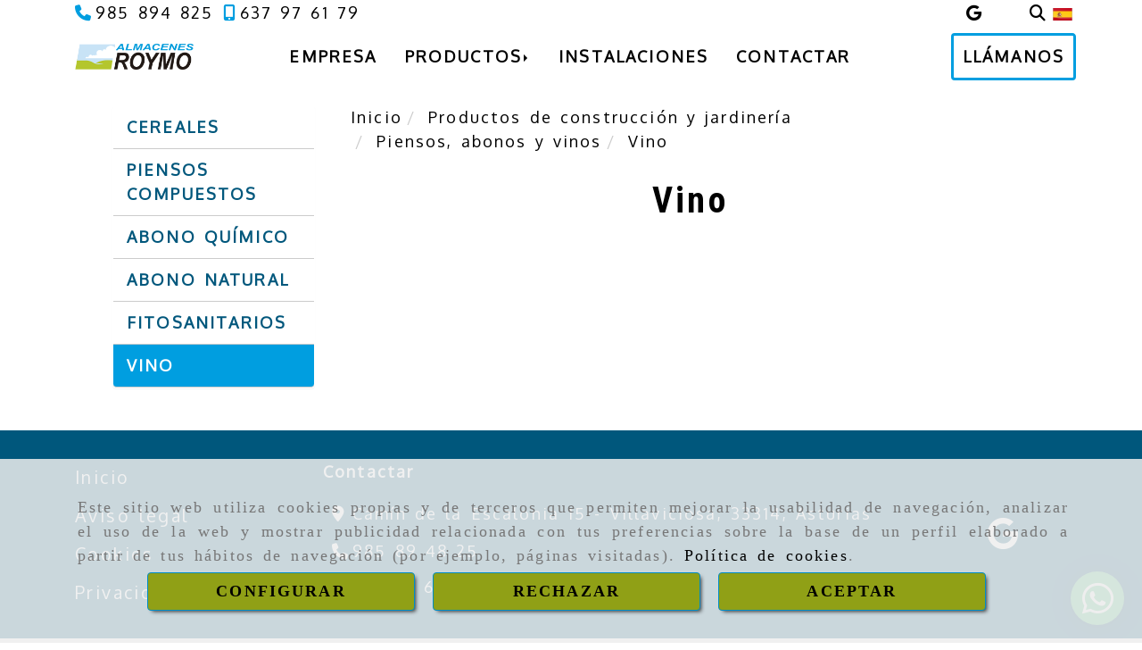

--- FILE ---
content_type: text/css
request_url: https://css.accesive.com/static/css/custom_6566.css?v8.2
body_size: 6876
content:
/** COLORES **/
#content_main .color-fuente-destacado {color: #816000!important;}
#content_main .contenido-columnas .jumbo-btn {font-style: normal!important;}
#content_top .sugerencias-buscador .color-fuente-destacado {color: #707070 !important;}
.text-muted {color: #2a2a2a;}
.producto-ficha .label-danger, .producto-ficha-portada .label-danger, .funcionalidad-producto .label-danger, .producto-ecommerce3-listado .label-danger {background-color: #af2a26!important;}



/* Color Negro */
/*color*/.promo-portada-productos .thumb *, .promocion, .modulo-container.modServicios div.funcionalidad-productos .sub-categoria-moda ul li a, .modulo-breadcrumb a, #pie .formulario-portada span, footer .datos-contacto-extendidos-portada .heading, #content_bottom .titulo-contador, ::placeholder, .nombre-comercial .font-quicksand, .funcionalidad-galeria-principal .info , .funcionalidad-galeria-portada .info, .modulo-formularios .panel-body, .btn.btn-danger, #footer .btn-primary, #footer .btn-primary:hover, .funcionalidad-producto-moda .product-description .nav-tabs>li.num-tabs-1 h3, .aceptarContinuarButton.btn-primary:hover, .aceptarContinuarButton.btn-primary, #cookiesText a, .botones-cookies button.btn.btn-primary span, .toogle-cookie.habilitado button.btn.boton-aceptar.habilitado, .whatsapp .d-none, #content_main .contenido-columnas .jumbo-btn, .btn.cookiesButton, .form-actions .btn {color: #000 !important;}
/*fondo*/ .funcionalidad-galeria-principal .info .linea, .funcionalidad-galeria-portada .info .linea {background-color:#000!important;}
/*borde*/ .mod-carrusel-de-marcas .carousel-indicators>li {border: 2px solid #000!important;}

/* Color Blanco */

/*fondo*/ .portada footer {background-color: #fff !important;}

/*AJUSTE DE TAMAÑOS EN JERARQUIAS*/

/*.modulo-bloques .bloque-texto .extra-big, .mod-eslogan .titulo-eslogan, .eslogan-titular .titulo-eslogan, .eslogan-newsletter .titulo-eslogan {font-size: 30px!important;}
.footer .zoom-eslogan .mod-eslogan .titulo-eslogan {font-size: 28px!important;}
#content_main h2.heading, h2, .h2 {font-size: 24px!important;}
.big, .mod-eslogan .big, .modulo-bloques .bloque-texto .big, .funcionalidad-galeria-principal .overlay .h4, .servicios-con-iconos span {font-size: 25px;}
.form-actions .btn, .btn.btn-primary, .btn.boton-default, .mod-eslogan .btn.boton-eslogan, .bordes-encuadrados.sin-icono .btn, .cookiesButton {font-size: 22px;}
.medium, .mod-eslogan .medium, .modulo-bloques .bloque-texto .medium, .jumbotron p,  .bajo-footer .modulo-datos-contacto-extendidos {font-size: 20px !important;}
#registro .nav-pills .descripcion {font-size: 100%;}
.barra-opciones .modulo-redes-sociales > .grupo-redes-sociales .fa-, #bajo-footer .modulo-redes-sociales > .grupo-redes-sociales .fa- {font-size: 1.3em;}
.mod-opiniones .testimonio {font-size: 1em;}
.servicios-portada-bloques .fa-3x {font-size: 2em;}
#bajo-footer .navbar-default .sidebar-nav span, .contacto-custom .direccion, .contacto-custom .telefono, .contacto-custom .email, .modulo-container.modServicios div.funcionalidad-productos .sub-categoria-moda ul li a, h5, .h5, .btn-xs, .btn-group-xs>.btn, small, .small, .modulo-container .funcionalidad-productos .cabecera-listado-producto-servicios .nombre-producto, .modulo-container .funcionalidad-productos .resumen-listado-producto-servicios .boton-mas-info a, .fancybox-caption, .fancybox-infobar, .contenido-post-blog .barra-info .nombre-comercial {font-size:18px!important;}
.condiciones-legales .controls, .margenes-formulario-contacto .popover {font-size:14px!important;}

@media (min-width:768px) { .mod-eslogan .titulo-eslogan>* {font-size: 35px!important;}}

@media (min-width:992px){ 
    .extra-big, .mod-eslogan .extra-big, .modulo-bloques .bloque-texto .extra-big {font-size: 40px !important;}
    .big, .mod-eslogan .big, .modulo-bloques .bloque-texto .big {font-size: 30px !important;}
    .servicios-con-iconos span, .superposicion-modulo span.text-center {font-size: 23px;}
    .medium, .mod-eslogan .medium, .modulo-bloques .bloque-texto .medium, .titulo-noticia{font-size:22px!important}   
    .bajo-footer .modulo-datos-contacto-extendidos{font-size:21px!important}
}
@media (min-width:1200px){
    .mod-eslogan .titulo-eslogan {font-size: 45px!important;}
    .extra-big, .mod-eslogan .extra-big, .modulo-bloques .bloque-texto .extra-big {font-size: 45px !important;}
    .big, .mod-eslogan .big, .modulo-bloques .bloque-texto .big {font-size: 35px !important;}
    #content_main h2.heading, h2, .h2, .servicios-con-iconos span, .superposicion-modulo span.text-center {font-size: 27px!important;}
    .medium, .mod-eslogan .medium, .modulo-bloques .bloque-texto .medium, .titulo-noticia{font-size:25px!important}
    .form-actions .btn, .btn.btn-primary, .btn.boton-default, .mod-eslogan .btn.boton-eslogan, .bordes-encuadrados.sin-icono .btn, .cookiesButton {font-size: 23px;}
    .bajo-footer .modulo-datos-contacto-extendidos{font-size:22px!important}
}
*/

/** AJUSTE ANCHURA DEL CONTENIDO - PLANTILLA FLUIDA **/

/*REGLAS ESPECIFICAS DEL PORTFOLIO */
.sin-imagen{background:url('');background-size:cover;}
#content_bottom {background-color: transparent;}
@media (min-width:768px) and (max-width:991px) {#bajo-footer {padding: 25px 0px;}}
@media (max-width:767px) {#bajo-footer {padding: 10px 3px;}}


/** BOTONES **/
.modulo-formularios-lineas .form-actions button {width: auto!important;}
#content_main .btn-primary {font-size:22px!important;border:none!important;text-transform: capitalize;padding: 10px 25px!important;}
.form-actions .btn, .btn.btn-primary, .btn.boton-default, .mod-eslogan .btn.boton-eslogan, .bordes-encuadrados.sin-icono .btn, .cookiesButton {padding: 5px 25px!important;border-radius: 4px!important;}
.form-actions .btn {margin: 0 5px;}
.btn.btn-danger {font-size: 170%;width: 50%;box-shadow: 0px 10px 10px #ccc;transition-duration: 1.3s;} 
.btn.btn-danger:hover, .btn.btn-danger {border-color: transparent !important;}
.modulo-container .funcionalidad-productos .resumen-listado-producto-servicios .boton-mas-info a {height: auto;}
.btn.boton-default {line-height: 1.5;letter-spacing: .12em;word-spacing: 0.16em;}


/****** AJUSTES DE FUNCIONALIDADES ******/
/*contenidos relacionados*/
.contenidos-relaccionados.columnas .nav-tabs.primerElemento {display: none!important;}
/*galerias*/
.funcionalidad-galeria-principal .h5 {margin-top: 0;}
.funcionalidad-galeria-principal .impares .info, .funcionalidad-galeria-portada .impares .info {padding: 10px;}
.funcionalidad-galeria-principal .overlay, .funcionalidad-galeria-portada .overlay {background-color: rgba(238,238,238,0.45);}
.funcionalidad-galeria-principal .thumb:hover .overlay, .funcionalidad-galeria-portada .thumb:hover .overlay {background: rgba(255,255,255,0.93);}
.funcionalidad-galeria-principal .info .linea, .funcionalidad-galeria-portada .info .linea{height:2px;}
/*contenidos-interior-descripcion-producto*/
#content_main .product-description .nav-tabs a, #content_main .product-description .nav-tabs .btn-link, #content_main .redes-sociales-producto a, #content_main .redes-sociales-producto .btn-link {color: transparent;}
.row.product-description {margin-top: -20px;}
#carousel-producto-individual figure.thumbnail {margin-bottom: 0px;}
/*categorias de contenidos*/
#categoriaDescripcion{margin-top:20px;}
@media (min-width: 768px){#categoriaDescripcion .col-sm-3 {width: 40%;}#categoriaDescripcion .col-sm-9 {width: 60%;}}
/*formularios*/
.bordes-encuadrados .encabezado-form {margin-top:0px;}
#formulario_mensaje {height: 150px;}
/*jumbotron*/
#content_main .container-fluid .jumbotron {background-color: transparent;margin: 20px 0;border-radius: 0;padding: 20px 0;}
#content_main .container-fluid .jumbotron h2, .container-fluid .jumbotron h3 {text-transform: uppercase;position: relative;}
#content_main .container-fluid .jumbotron h2, .container-fluid .jumbotron p{position: relative}
#content_main .container-fluid .jumbotron .btn-primary {margin: 20px 0;position: relative;}
#content_main .container-fluid .jumbotron::before {content: "";position: absolute;width: 30%;height: 25%;background-color: #eee;left: 0;}
@media (min-width: 768px){
    .jumbotron {padding-top: 20px; padding-bottom: 20px;}
}
@media (max-width:767px) {
    .funcionalidad-galeria-principal .info span.h5, .funcionalidad-galeria-principal .info span.h4 { margin: 0px;}
}

/****** MODULOS ORDENADOS POR APARICIÓN EN LA WEB ******/









/* ESLOGANES */
.eslogan-titular .titulo-eslogan {text-transform: uppercase;word-break: break-word;}
.eslogan-titular .btn.boton-eslogan {margin-top: 20px;}



/* TESTIMONIOS */
.mod-opiniones.ancho-reducido .contenido-testimonios {width: 100%;}
.mod-opiniones .testimonio, .bloque-testimonial .col-sm-8, .mod-opiniones .parallax-container {padding:0px!important;}
.testimonios .testimonial p {margin-top:0;}
.testimonios .testimonial, .testimonios {padding-bottom: 0px!important;}

/* CARRUSEL DE MARCAS */
.mod-carrusel-de-marcas .carousel {padding: 0;}

/* MOSAICO IMÁGENES */
.mosaico-galeria-custom .carousel-control .fa {color: #fff!important;}
.mosaico-galeria-custom .carousel-control {opacity: .8;font-size: 30px;text-shadow: 4px 1px 2px #000;}
.mosaico-galeria-custom .carousel-control:hover {opacity: 1!important;}


/* REDES SOCIALES */
.rrss-footer {padding: 0px;}
@media (min-width:768px) and (max-width:991px) {.modulo-redes-sociales .grupo-redes-sociales.pequeno .fa {padding: 10px 10px;}}
@media (max-width:767px) { .modulo-redes-sociales .grupo-redes-sociales.pequeno .fa {padding: 5px 10px;}}


/* MENU AVISOS LEGALES */
#bajo-footer .menu-avisos-legales .navbar-default .sidebar-nav .navbar-nav li a {padding-top: 7px;padding-bottom: 7px;padding-left: 0px;}
#bajo-footer .navbar-default .navbar-nav > .active > a, #bajo-footer .navbar-default .navbar-nav > .active > a:hover, #bajo-footer .navbar-default .navbar-nav > .active > a:focus, #bajo-footer .navbar-default .sidebar-nav .navbar-nav li a:hover {text-decoration: underline;}
@media (max-width:767px) {
    #bajo-footer .nav.navbar-nav li a {padding-left: 5px;padding-right: 5px;}
    #bajo-footer .nav.navbar-nav li a { padding-top: 5px; padding-bottom: 5px;}
}

/* DATOS CONTACTO Footere */
.contacto-custom .modulo-datos-contacto-extendidos address {margin-top: 20px;}

/** PAQUETE DE CORRECIONES DE CARRITO - LOGIN **/
/*correcciones carrito*/
.profile-header p {font-size: 100%;}
.modulo-carrito .media-body a, #barra-opciones .alert-default .btn-default, .funcionalidad-carrito .fila-producto-resumen .producto-descripcion .producto-caracteristica, .funcionalidad-carrito .fila-producto-resumen .quantity-control>input, .funcionalidad-carrito .fila-totales .btn-danger, #cart_item_nro, .funcionalidad-carrito h4.color_web_1.text-center, .funcionalidad-carrito .panel .profile-nav .nav-pills>li.active a, .funcionalidad-carrito .panel .profile-nav .nav-pills>li.active .btn-link, .list-group-item.active>.badge, .nav-pills>.active>a>.badge, .badge, .funcionalidad-producto .product-info .product-details .addtocart>.quantity-cart>.option>.quantity-control>input, .funcionalidad-carrito .panel .profile-header, .funcionalidad-carrito .panel .profile-nav .nav-pills>li.active a:hover, #registro .nav-pills .descripcion, .funcionalidad-producto .product-info .product-details .addtocart>.quantity-cart>.option>.quantity-control>input, .funcionalidad-carrito .panel .profile-header div .fa, .profile-nav .nav.nav-pills.nav-stacked a, #barra-opciones ul.dropdown-menu.btn-block a  {color: #000!important;}
#barra-opciones .alert-default {background-color: #d7d7d7;}
.funcionalidad-carrito .fila-totales .btn-danger { background-color: transparent;border-color: transparent;}
.funcionalidad-carrito .fila-totales .btn-danger:hover{background-color: transparent;border-color: transparent;color:#f8ae00!important;}
.list-group-item.active>.badge, .nav-pills>.active>a>.badge, .funcionalidad-carrito .panel .profile-header {font-weight: bold;}
.funcionalidad-carrito .panel .profile-nav .nav-pills .badge {background-color: #fff;}

/*login*/
i.fa.fa-circle.fa-stack-2x {color: #c3c3c3;}
#registro .nav-pills .descripcion, form#frmLogindescargas a, #content_main div#front_regist a {color: #000!important;}
#content_main div#front_regist a {font-weight: bold;}
#content_main div#front_regist a.btn-next-prev, .btn-next-prev i.fa.fa-arrow-left, #registro .nav-pills .paso .fa-inverse, form#frmLogin a, form#frmLogin .btn-primary, .modal-dialog .modal-footer a {color: #000!important;}
#content_main .modal-footer a {color: #000!important;}
/*filtro productos*/
#filtro-top .sel--black-panther, .sel__box__options:hover, #total-productos {color: #000000;}

/*botones carrito pedidos*/
.panel-body .btn-group .btn-primary {background-color: #004d92!important; border-color: transparent!important;}.funcionalidad-carrito .panel .btn-group .btn.btn-pedido-pagado {background-color: #004b00;}.funcionalidad-carrito .panel .btn-group .btn.btn-pedido-preparando {background-color: #ae5f00;}.funcionalidad-carrito .panel .btn-group .btn.btn-pedido-cancelado {background-color: #8d0000;}.funcionalidad-carrito .panel .btn-group .btn.btn-pedido-recibido {background-color: #8600a6;}.funcionalidad-carrito .panel .btn-group .btn.btn-pedido-pendiente {background-color: #00524f;}.funcionalidad-carrito .panel td .btn-default {color: #383838 !important;background-color: transparent !important; border-color: transparent!important;}
@media (min-width:768px) and (max-width:991px){.funcionalidad-carrito .col-sm-3, .funcionalidad-carrito .col-sm-9 {width: 100%;}.funcionalidad-carrito .panel-body .content_form .col-sm-8 {width: 100%;}}
@media (min-width:992px) {.funcionalidad-carrito .panel-body .content_form .col-sm-8 {width: 100%;}}
@media (min-width:992px) and (max-width:1199px){.funcionalidad-carrito .col-sm-3 {width: 40%;}.funcionalidad-carrito .col-sm-9 {width: 60%;}  }
@media (max-width:991px) {section.panel {display: block; width: 130%;}.input-group .form-control {width: 107%;}.funcionalidad-carrito .col-sm-9 {width: 56%;margin-left: 38px;} #content_main .addtocart .btn-primary {font-size: 18px;padding: 5px 0;}}




/*ANIMACIONES CSS*/


/*lista*/
.lista-custom span:last-child {margin-bottom: 1.8em;}







/*** ===== 01 - IMPORTANTE  ==== *** /

/*** ===== 02 - PAQUETE DE REGLAS DEFINITORIAS DE PORTFOLIO  ===== ***/

#content_main>.modulo-container .funcionalidad-contenidos #contenido-quien-ficha #lateral-derecho-quien-ficha {text-align: left;}
#content_main>.modulo-container .funcionalidad-contenidos.ficha-observatorios { text-align: left;}
#content_main>.modulo-container .funcionalidad-contenidos.columnas-resaltada { text-align: left;}
#info-categoria-quienes, #info-categoria-observatorios, #info-categoria-columnas-resaltadas  { text-align: left;}
div#main.row {margin: 0!important;}
#content_main>.modulo-container .funcionalidad-contenidos.columnas-resaltada .row {margin: 0;}
#content_main>.modulo-container { padding: 0;}
#contenido .observatorio.cabeceraCategoria, #contenido .observatorio.cabeceraContenido {margin-bottom: 0;}
#contenido .columnas-resalt.cabeceraCategoria, #contenido .columnas-resalt.cabeceraContenido {margin-bottom: 0;}
.listado-galerias .container-fluid {padding-left: 0;padding-right: 0;}
.listado-galerias div#content_main>.row>.col-sm-12>.modulo-container { padding: 0;}
.form .bordes-encuadrados { margin-left: 0; margin-right: 0;}
.form .bordes-encuadrados .content_form {padding: 20px 0;}
.bordes-encuadrados .encabezado-form {margin-top: 0;}
.bordes-encuadrados .alinear-vertical { align-items: flex-start;}
.bordes-encuadrados input#formulario_captcha {padding: 0;}
.bordes-encuadrados .row.controls .col-sm-12 { padding: 0;}

@media(max-width:767px) {
	.bordes-encuadrados .alinear-vertical {padding: 0;}
	.bordes-encuadrados .encabezado-form {padding: 20px 0;}
	.bordes-encuadrados.sin-icono .col-xl-12.col-lg-12.col-md-12.col-sm-12 { padding: 0;}
	.bordes-encuadrados.sin-icono .btn.boton-default { display: block;width: 100%;margin-bottom: 5px;}
	.bordes-encuadrados.sin-icono .row { margin-left: 0; margin-right: 0;}
	.bordes-encuadrados.sin-icono .content_form {padding: 0; overflow: hidden;}
	.bordes-encuadrados.sin-icono .borde-cuadrado {  border: none;}
	#menuMovil .navbar-header.menu-movil-config .iconos-movil>div[class^="icono-"] {display:block !important}
 	.iconos-movil.justify-center.color-custom-iconos-movil .fa {font-size:90% !important}
}

.pull-right .img-limit, .pull-left .img-limit {height: auto;margin-top: 20px;margin-bottom: 40px;}
.pull-right .img-limit{ margin-left: 0; }
.pull-left .img-limit{ margin-right: 0; }

@media (min-width: 768px) { 
	.img-derecha, .img-izquierda, .pull-right , .pull-left {width: 50%;}
	.pull-right, .img-derecha, .funcionalidad-contenidos.columnas .contenido-columnas .img-derecha { margin-left: 40px;}
	.pull-left, .img-izquierda{ margin-right: 40px;}
}

@media (min-width: 992px) { .img-derecha, .img-izquierda, .pull-right , .pull-left {width: 45%;}}
@media (min-width: 1600px) { .img-derecha, .img-izquierda, .pull-right , .pull-left {width: 40%;}}

#barra-opciones .mod-utilidades-tienda .btn, #barra-opciones .mod-utilidades-tienda .modulo-idiomas:not(.desplegable) li {  padding: 0 4px;}
#barra-opciones .lista-horizontal li {margin-bottom: 0;}
#barra-opciones .mod-utilidades-tienda .utilidad-idiomas .modulo-idiomas.banderas, #barra-opciones .mod-utilidades-tienda .utilidad-idiomas .modulo-idiomas.banderas-nombre { padding-top: 0;}


.sugerencias-buscador .producto-sugerido div:first-child { font-size: 100%;}

/*** ===== 03 - CUSTOMIZACIÓN BÁSICA PARA CLIENTE ===== ***/

/** == Fuentes de Texto y personalización== **/
.boton-eslogan a, .form-actions .btn, .btn.btn-danger, .boton, .bloques-cta .modulo-bloques a.btn.boton-default {font-family: 'Quicksand', sans-serif!important;}
#content_main .container-fluid .jumbotron h2, .container-fluid .jumbotron span,  h1, .h1, .servicios-con-iconos span, .mod-eslogan .titulo-eslogan>*, .superposicion-modulo span.text-center, .jumbotron h2 {font-family: 'Roboto Condensed', sans-serif!important;}

#content_main .container-fluid .jumbotron h2, .container-fluid .jumbotron span, h1, .h1, .servicios-con-iconos span, .mod-eslogan .titulo-eslogan>*, .superposicion-modulo span.text-center, .jumbotron h2, #content_main a, #content_main .btn-link, div:not(#content_main) h3, #sobrecabecera .mod-banner-plus figcaption, .eslogan-titular .titulo-eslogan, .eslogan-newsletter .titulo-eslogan, #content_main .container-fluid .jumbotron h2, .container-fluid .jumbotron h3,.jumbotron h2 p, .contacto-custom span.heading, .funcionalidad-galeria-principal .overlay .h4, span.titulo-noticia, .form-actions .btn, .btn.btn-primary, .btn.boton-default, .mod-eslogan .btn.boton-eslogan, .bordes-encuadrados.sin-icono .btn, .cookiesButton {font-weight: bold!important;}


#sobrecabecera .navbar-default {text-transform:uppercase;}

/** ==  Colores Custom == **/

/* = Color Texto Oscuro = */
/*color*/
/*fondo*/
/*borde*/
/*Hover*/

/* = Color Texto Claro = */
/*color*/
/*fondo*/
/*borde*/
/*Hover*/

/* = Color Principal = */
/*color*/
/*fondo*/
/*borde*/
#sobrecabecera .mod-banner-plus figcaption {border: 3px solid #009ee0;}
/*Hover*/

/* = Color Secundario = */

/*color*/
#info-categoria-quienes .color-fuente-destacado, .titulo-quien {color: #424752!important;}

/*fondo*/ 
/*borde*/
/*Hover*/

/* = Color Tres = */

/*color*/
/*fondo*/ 
.btn.btn-danger, #footer .btn-primary, #content_main .btn-primary, .cookiesButton, .form-actions .btn {background-color: #B4C62D!important;}

/*borde*/
#footer .btn-primary {border-color: #B4C62D!important;}
/*Hover*/

/* = Color Cuatro = */

/*color*/
/*fondo*/
#footer .btn-primary:hover, #content_main .btn-primary:hover, .btn.boton-default:hover, .btn.boton-eslogan a:hover, .form-actions .btn:hover, .btn.btn-danger:hover, .boton:hover, .bloques-cta .modulo-bloques a.btn.boton-default:hover,  .btn.btn-primary, .btn.boton-default:hover, .btn.boton-eslogan:hover, .mod-eslogan .btn.boton-eslogan:hover, #footer .btn.btn-primary:hover, .modulo-container.modServicios div.funcionalidad-productos .sub-categoria-moda ul li a:hover, #content_main .btn.btn-primary:hover, .btn.cookiesButton:hover, .form-actions .btn:hover {background-color: #90A016!important;}

/*borde*/
/*Hover*/

/* = Color Quinto = */

/*color*/
/*fondo*/
/*borde*/
/*Hover*/

/* = Otro Color Usado = */
 .eslogan-titular .titulo-eslogan:before {background-color: #ddf4fd;}
#bajo-footer a:hover, #bajo-footer .btn-link:hover, #bajo-footer a:focus, #bajo-footer .btn-link:focus {color: #ddf4fd!important;}
/*color*/
.text-muted {color: #2a2a2a;}
/*fondo*/
/*borde*/
/*Hover*/

/** == Ajustes de tamaños por jerarquías Mobile First - Excepciones para móvil solo cuando no es posible == **/

.extra-big, .mod-eslogan .extra-big, .modulo-bloques .bloque-texto .extra-big {font-size:30px!important}
.big, .mod-eslogan .big, .modulo-bloques .bloque-texto .big {font-size:24px!important}
.medium, .mod-eslogan .medium, .modulo-bloques .bloque-texto .medium {font-size:22px!important}
.normal, .mod-eslogan .normal, .modulo-bloques .bloque-texto .normal {font-size:19px!important}
.small, .mod-eslogan .small, .modulo-bloques .bloque-texto .small {font-size:18px!important} 

@media (min-width:768px) {
	.extra-big, .mod-eslogan .extra-big, .modulo-bloques .bloque-texto .extra-big {font-size:32px!important;}
}
@media (min-width:992px) {
	.extra-big, .mod-eslogan .extra-big, .modulo-bloques .bloque-texto .extra-big {font-size:35px!important}
	.big, .mod-eslogan .big, .modulo-bloques .bloque-texto .big {font-size:26px!important}
	.medium, .mod-eslogan .medium, .modulo-bloques .bloque-texto .medium {font-size:22px!important}
	.normal, .mod-eslogan .normal, .modulo-bloques .bloque-texto .normal {font-size:20px!important}
}
@media (min-width:1200px) {
    h1, .h1, .size-h1-producto,.extra-big, .mod-eslogan .extra-big, .modulo-bloques .bloque-texto .extra-big  {font-size:40px!important}
    h2, .h2,  .big, .mod-eslogan .big, .modulo-bloques .bloque-texto .big {font-size:28px!important}
    h3, .h3, .medium, .mod-eslogan .medium, .modulo-bloques .bloque-texto .medium {font-size:24px!important}      
}
@media (min-width:1600px) {
    h1, .h1, .size-h1-producto,.extra-big, .mod-eslogan .extra-big, .modulo-bloques .bloque-texto .extra-big  {font-size:45px!important}
    h2, .h2,  .big, .mod-eslogan .big, .modulo-bloques .bloque-texto .big {font-size:30px!important}
}


/* == Botones ==  */
.form-actions .btn, .form-actions .btn.btn-primary, .bloque-texto .btn.boton-default, .mod-eslogan .btn.boton-eslogan, .bordes-encuadrados.sin-icono .btn, .cookiesButton { font-size: 1.3em;} 
/*** 04 - CUSTOMIZACIÓN AVANZADA PARA CLIENTE ***/

/** == Módulos de portada == **/
/*linea-amarilla-esloganes*/
.eslogan-titular .titulo-eslogan, .eslogan-newsletter .titulo-eslogan {position:relative;}
.eslogan-titular .titulo-eslogan:before {content: "";position: absolute; bottom:-10px;left: 25%; width: 50%;height: 10px;}
.eslogan-titular .subtitulo-eslogan {padding-top: 15px!important;margin-bottom: 0;}
.eslogan-newsletter .titulo-eslogan:before {content: "";position: absolute; bottom:-10px;left: 0%; width: 40%;height: 10px;}


/* Banner Plus */
#sobrecabecera .mod-banner-plus figcaption {padding: 10px 10px 0; border-radius: 4px; background-color: transparent;}
.texto-banner.center {padding-bottom: 10px;}
.margen-banner-call figure.sin-estilo:hover {background-color: #B4C62Db3;}

/* Servicios en Portada*/
.contenedor-servicios.ajustado.centrar-bloques .no-padding {padding: 0 20px!important;}
.funcionalidad-contenidos, .servicios-con-iconos .servicios-portada .bloque { margin: 10px 0 0;}
.servicios-portada .servicio {margin: 0!important;}
.servicios-con-iconos p {margin-bottom: 0;}
.servicios-con-iconos .fa-3x { font-size: 2em;}

@media (max-width:767px) {
   .servicios-con-imagen-portada .contenedor-servicios.ajustado.centrar-bloques .no-padding {padding: 0 15px!important;}
   .servicios-con-imagen-portada .servicios-portada.style1.servicios-portada-bloques .servicio {margin: 0 0;}
}
@media(min-width:768px){.superposicion-modulo {margin-top: -30px;z-index: 98;} .servicios-portada p {margin-bottom: 10px;}}
@media (min-width:992px) and (max-width:1199px){
    .servicios-con-iconos  .col-md-3.col-sm-6.col-xs-12.servicio.margen-bottom-2x { width: 50%;}
	.servicios-portada .contenedor-servicios.ajustado {width: 100%;}
}

/* BUSCADOR */
.opcion-buscador .btn.btn-link.btn-block {display: none;}
.opcion-buscador .mod-utilidades-tienda .col-sm-1 .modulo-buscador .text-hidden-m {  position: relative; display: block!important;}
.opcion-buscador.col-xs-12.col-sm-12.col-md-12.hidden-md.hidden-lg.ajustado.text-left.acc-flex-left, .opcion-buscador .mod-utilidades-tienda {display: block;}
.opcion-buscador .mod-utilidades-tienda .col-sm-1 .modulo-buscador .text-hidden-m {z-index: 98!important;}
.opcion-buscador .mod-utilidades-tienda .utilidad-buscador { width: 100%!important;}

/* Bloque Portada */
.modulo-bloques .bloque-texto .contenido-bloque-texto h3 {opacity: 100%;}
.bloques-cta .modulo-bloques a.btn.boton-default {padding: 10px 20px;}
.bloques-cta .titulo {padding-bottom: 30px !important;display: block;line-height: 1.2;}
.bloques-cta .informacion-bloque { margin-bottom: 40px;}

@media (max-width:767px) {
    .funcionalidad-contenidos, .servicios-portada .bloque { margin: 0px 0;}
    .bloques-cta .titulo { padding-bottom: 20px !important;}
}

@media (max-width:991px) {
    .modulo-bloques .col-sm-6 {width: 100%;}
    .modulo-bloques .col-sm-5.img-eslogan { z-index:1}
    .modulo-bloques .col-sm-7.texto-eslogan {z-index:2;}
	.modulo-bloques .bloque-imagen .w-100 { width: 100% !important; margin: 0 0% 0 0%;}
}
@media (min-width:992px) { 
    .bloques-cta {margin-top:50px;}
	.bloques-cta .bloque-texto .flex.padding-2x { padding: 20px  50px 20px 20px!important;}
}

/* Carrusel Portada*/
.carrusel-separador .mod-carrusel-de-marcas img { max-height: 250px;  max-width: 250px; margin: auto;}

/** == Módulos interiores == **/

/** == Vistas de Funcionalides == **/
#content_main .funcionalidad-galeria figure>figcaption { color: #ffffff; font-size: 18px;}
#content_main .funcionalidad-galerias .btn-primary { font-size: 18px!important; border: none!important;text-transform: capitalize; padding: 10px!important;}
#content_main .funcionalidad-galerias  .col-sm-6.col-xs-6 { width: 55%;}
#content_main .funcionalidad-galerias  .col-sm-6.col-xs-6.text-right { width: 45%;}

.modulo-container.modServicios div.funcionalidad-productos { padding-left: 0;}

/** == Ajustes de Accesibilidad == **/


/** == Construcciones de redactor y generadas por Tiny == **/
.listado-aire li {margin-bottom:1.2em;}


/** == Optimizacion Login - Carrito - Tienda == **/

.mi_cuenta .contenido.zona { width: 100%!important;}
.mi_cuenta .funcionalidad-carrito  a.btn.btn-default.btn-xs { display: block; margin-bottom: 0.5em; line-height: 1;}
.funcionalidad-carrito section.panel .controls, .mi_cuenta .funcionalidad-carrito section.panel {color: #000 !important;}

@media (min-width:768px) {
    .mi_cuenta .contenido.zona { width: 90%!important;}
	.mi_cuenta .funcionalidad-carrito .col-sm-4 { width: 100%;}
	.mi_cuenta .funcionalidad-carrito .col-sm-8 { width: 100%;}
}  

@media (min-width:1200px) {
    	.mi_cuenta .funcionalidad-carrito .col-sm-4 { width: 20%;}
	.mi_cuenta .funcionalidad-carrito .col-sm-8 { width: 80%;}
}

/*botones carrito pedidos*/
.panel-body .btn-group .btn-primary {background-color: #004d92!important; border-color: transparent!important;}
.funcionalidad-carrito .panel .btn-group .btn.btn-pedido-pagado {background-color: #004b00;}
.funcionalidad-carrito .panel .btn-group .btn.btn-pedido-preparando {background-color: #ae5f00;}
.funcionalidad-carrito .panel .btn-group .btn.btn-pedido-cancelado {background-color: #8d0000;}
.funcionalidad-carrito .panel .btn-group .btn.btn-pedido-recibido {background-color: #8600a6;}
.funcionalidad-carrito .panel .btn-group .btn.btn-pedido-pendiente {background-color: #00524f;}
.funcionalidad-carrito .panel td .btn-default {color: #383838 !important;background-color: transparent !important; border-color: transparent!important;}


/** == Animaciones CSS == **/
#sobrecabecera.sticky-bottom .modulo-logotipo {transform: rotateY(360deg);transition-duration: 3s;}
.bloques-contador .modulo-bloques .bloque-texto .contenido-bloque-texto span, .eslogan-servicio-portada-foto .texto-contenido-eslogan span, .modulo-formularios.modulo-formularios-lineas {opacity: 0;}
.flip-in-hor-bottom {-webkit-animation: flip-in-hor-bottom 0.5s linear 1s both;animation: flip-in-hor-bottom 0.5s linear 1s both;}
@-webkit-keyframes flip-in-hor-bottom {
  0% {-webkit-transform: rotateX(80deg);transform: rotateX(80deg);opacity: 0;}
  100% {-webkit-transform: rotateX(0);transform: rotateX(0);opacity: 1;}
}
@keyframes flip-in-hor-bottom {
  0% {-webkit-transform: rotateX(80deg);transform: rotateX(80deg);opacity: 0;}
  100% {-webkit-transform: rotateX(0);transform: rotateX(0);  opacity: 1;
  }}


.controls .radio {
    font-size: 14px!important;
}


div#sidebar_primaria .collapse , div#sidebar_primaria .list-group.panel .collapse { display: block!important;}
div#sidebar_primaria .listados-categorias .list-group.panel>.list-group-item {display: none;}
div#sidebar_primaria .list-group-item {margin-bottom: 0px; border:none; border-bottom: 1px solid #ccc; text-transform: uppercase;  font-weight: bold;}


@media (min-width:992px) {.ancho2 #barra-opciones>.barra-opciones, .ancho2 #sobrecabecera>.sobrecabecera,  .ancho2 #pie>.pie, .ancho2 footer>.footer, .ancho2 #bajo-footer>.bajo-footer { width: 100%;}}
@media (min-width:1200px) {.ancho2 #barra-opciones>.barra-opciones, .ancho2 #sobrecabecera>.sobrecabecera,  .ancho2 #pie>.pie, .ancho2 footer>.footer, .ancho2 #bajo-footer>.bajo-footer { width: 90%;}}
@media (min-width:1600px) {.ancho2 #barra-opciones>.barra-opciones, .ancho2 #sobrecabecera>.sobrecabecera,  .ancho2 #pie>.pie, .ancho2 footer>.footer, .ancho2 #bajo-footer>.bajo-footer { width: 70%;}}

@media (min-width:992px) {
	.col-xs-12.col-sm-3.col-md-3.logotipo-main { width: 15%; margin: 5px 0;}
    .col-xs-12.col-sm-9.col-md-7.menu-principal  { width: 70%;}
    .col-xs-12.col-sm-12.col-md-2.margen-banner-call  { width:15%;}
}
@media (min-width:1600px) {
	.col-xs-12.col-sm-3.col-md-3.logotipo-main { width: 20%; margin: 5px 0;}
    .col-xs-12.col-sm-9.col-md-7.menu-principal  { width: 65%;}
    .col-xs-12.col-sm-12.col-md-2.margen-banner-call  { width:15%;}
}

.testimonios .mod-opiniones .testimonio, .testimonios .bloque-testimonial .col-sm-8, .testimonios .mod-opiniones .parallax-container { text-align: center; font-size: 18px;}
@media (min-width:992px) {.testimonios .mod-opiniones .testimonio, .testimonios .bloque-testimonial .col-sm-8, .testimonios .mod-opiniones .parallax-container { font-size:20px}}
@media (min-width:992px) {
.modulo-container.margenes-formulario-contacto {
    padding: 0 40px;
}}
@media (min-width:768px) and (max-width:991px) {
	div#sidebar_primaria {width: 40%;}
    .resto_contenidos.col-sm-9 { width: 60%;}
}

@media (min-width:992px) and (max-width:1199px) {
	div#sidebar_primaria { width: 35%;}
   .resto_contenidos.col-sm-9 { width: 65%;}
}
@media (min-width:768px) and (max-width:1599px) {
    div#categoriaDescripcion .col-sm-4, div#categoriaDescripcion .col-sm-8 { width: 100%!important;margin-top:20px;}

}


#sobrecabecera .navbar-default .navbar-nav > li > a:hover, #sobrecabecera .navbar-default .navbar-nav > li > a:focus {border-bottom:1px solid #009ee0}

--- FILE ---
content_type: application/javascript
request_url: https://js.accesive.com/static/js/custom_6566.js?v8.2
body_size: 470
content:
//Efecto en formulario
$('.modulo-formularios.modulo-formularios-lineas').waypoint(function () {
   $(this).addClass("flip-in-hor-bottom");
},
{
    offset: '99%',
    triggerOnce: true

});
//Textillate en bloques, corrigiendo el tiempo de carga de cabecera
setTimeout(function(){
	$('.bloques-cta .modulo-bloques .bloque-texto .contenido-bloque-texto h3').waypoint(function () {
       $(this).css({"opacity": 1});
       $(this).textillate({
          in: {
            effect: 'bounceIn',
              delay: 80,
          }
        });
    },
    {
        offset: '70%',
        triggerOnce: true
    });
    
    $('.bloques-contador .modulo-bloques .bloque-texto .contenido-bloque-texto h3').waypoint(function () {
       $(this).css({"opacity": 1});
       $(this).textillate({
          in: {
            effect: 'rollIn',
              delay: 80,
          }
        });
    },
    {
        offset: '70%',
        triggerOnce: true
    });
    $('.eslogan-servicio-portada-foto .texto-contenido-eslogan h3').waypoint(function () {
   $(this).css({"opacity": 1});
   $(this).textillate({
      in: {
        effect: 'rotateInUpRight',
          delay: 80,
      }
    });
},
{
    offset: '70%',
    triggerOnce: true
});
}, 1000);


//Efectos para títulos con WOW
new WOW().init();
$(".col-xs-12.col-sm-12.col-md-12.text-center.noticias-sombra").addClass('flex')

$(".testimonios .titulo-testimonio").addClass('wow fadeIn').attr("data-wow-delay","1200ms");
$(".esloganes-animacion .titulo-eslogan").addClass('wow fadeIn').attr("data-wow-delay","600ms");